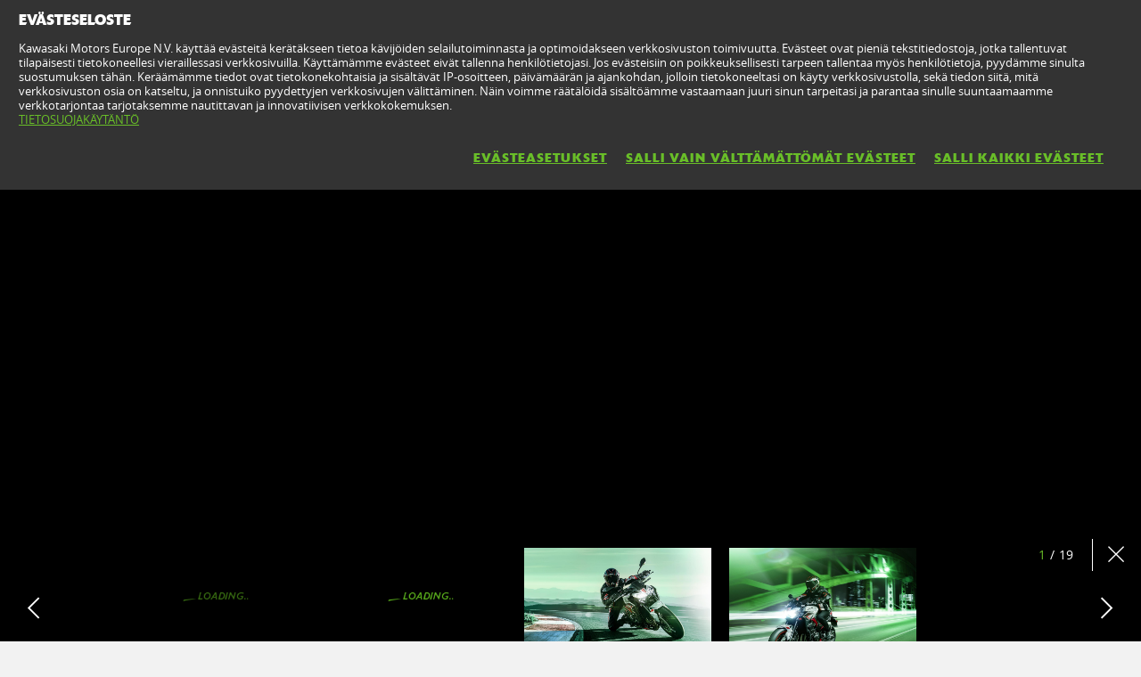

--- FILE ---
content_type: text/html; charset=utf-8
request_url: https://www.kawasaki.fi/fi/products/Supernaked/2022/Z900/multimedia?Uid=08E9WVlZCwwJXVBaCQ4LXFBfW1FdWQoNCglYUV0NWQkLUV0
body_size: 5276
content:


<!DOCTYPE html>
<!--[if lt IE 7]> <html class="no-js lt-ie10 lt-ie9 lt-ie8 lt-ie7" lang="en-us"> <![endif]-->
<!--[if IE 7]> <html class="no-js lt-ie10 lt-ie9 lt-ie8" lang="en-us"> <![endif]-->
<!--[if IE 8]> <html class="no-js lt-ie10 lt-ie9" lang="en-us"> <![endif]-->
<!--[if IE 9]> <html class="no-js lt-ie10 lt-ie9" lang="en-us"> <![endif]-->
<!--[if lt IE 10]> <html class="no-js lt-ie10" lang="en-us"> <![endif]-->
<!--[if !IE]> > <![endif]-->
<html class='no-js' lang='fi-FI'>
<!-- <![endif] -->
<head><meta charset="utf-8" /><meta content="IE=edge,chrome=1" http-equiv="X-UA-Compatible" /><title>
	Z900 MY 2022 - Kawasaki Suomi
</title><meta content="initial-scale=1.0,user-scalable=no,maximum-scale=1,width=device-width" name="viewport" /><meta content="initial-scale=1.0,user-scalable=no,maximum-scale=1" media="(device-height: 568px)" name="viewport" /><meta content="yes" name="apple-mobile-web-app-capable" /><meta content="black-translucent" name="apple-mobile-web-app-status-bar-style" /><meta name="description" content="Z900 tulee jälleen! Uusi Z900 on täydellinen paketti voimaa ja erinomaista käsiteltävyyttä. Ristikkorunko kätkee sisäänsä herkästi reagoivan 4-sylinterisen moottorin. Pyörän muotoilu ja sen tarjoama ajokokemus ovat Z:lle tunnusomaisen raakaa ja viettelevää. Kawasaki Z900, Refined Raw." /><meta property="og:url" content="http://www.kawasaki.fi/fi/products/Supernaked/2022/Z900/multimedia?Uid=08E9WVlZCwwJXVBaCQ4LXFBfW1FdWQoNCglYUV0NWQkLUV0" /><meta property="og:description" content="Z900 tulee jälleen! Uusi Z900 on täydellinen paketti voimaa ja erinomaista käsiteltävyyttä. Ristikkorunko kätkee sisäänsä herkästi reagoivan 4-sylinterisen moottorin. Pyörän muotoilu ja sen tarjoama ajokokemus ovat Z:lle tunnusomaisen raakaa ja viettelevää. Kawasaki Z900, Refined Raw." /><meta property="og:image" content="//storage.kawasaki.eu/public/kawasaki.eu/en-EU/model/22MY_Z900_WT2_ACT (1).002.jpg" /><meta name="google-site-verification" content="5cmXTHcD-S-l4j5KOWRzAGtqGT_h1-Jw1R3ZhiFXMqg" /><link href="//resources.kawasaki.eu/prd/assets/images/icon/apple-icon-57x57.png" rel="apple-touch-icon" sizes="57x57" /><link href="//resources.kawasaki.eu/prd/assets/images/icon/apple-icon-60x60.png" rel="apple-touch-icon" sizes="60x60" /><link href="//resources.kawasaki.eu/prd/assets/images/icon/apple-icon-72x72.png" rel="apple-touch-icon" sizes="72x72" /><link href="//resources.kawasaki.eu/prd/assets/images/icon/apple-icon-76x76.png" rel="apple-touch-icon" sizes="76x76" /><link href="//resources.kawasaki.eu/prd/assets/images/icon/apple-icon-114x114.png" rel="apple-touch-icon" sizes="114x114" /><link href="//resources.kawasaki.eu/prd/assets/images/icon/apple-icon-120x120.png" rel="apple-touch-icon" sizes="120x120" /><link href="//resources.kawasaki.eu/prd/assets/images/icon/apple-icon-144x144.png" rel="apple-touch-icon" sizes="144x144" /><link href="//resources.kawasaki.eu/prd/assets/images/icon/apple-icon-152x152.png" rel="apple-touch-icon" sizes="152x152" /><link href="//resources.kawasaki.eu/prd/assets/images/icon/apple-icon-180x180.png" rel="apple-touch-icon" sizes="180x180" /><link href="//resources.kawasaki.eu/prd/assets/images/icon/android-icon-192x192.png" rel="apple-touch-icon" sizes="192x192" type="image/png" /><link href="//resources.kawasaki.eu/prd/assets/images/icon/favicon-16x16.png" rel="icon" sizes="16x16" type="image/png" /><link href="//resources.kawasaki.eu/prd/assets/images/icon/favicon-32x32.png" rel="icon" sizes="32x32" type="image/png" /><meta content="#ffffff" name="msapplication-TileColor" /><meta content="//resources.kawasaki.eu/prd/assets/images/icon/ms-icon-144x144.png" name="msapplication-TileImage" /><meta content="#ffffff" name="theme-color" /><link href="//resources.kawasaki.eu/prd/assets/javascripts/modernizr.js" rel="icon" sizes="96x96" type="image/png" /><link href="//resources.kawasaki.eu/prd/assets/stylesheets/main.css" rel="stylesheet" /><link href="//resources.kawasaki.eu/prd/assets/stylesheets/add.css?v=202011101603" rel="stylesheet" /><meta content="5cmXTHcD-S-l4j5KOWRzAGtqGT_h1-Jw1R3ZhiFXMqg" name="google-site-verification" /></head>
<body class='homepage'>
    <div style="display: none;">
        
    </div>
    <form method="post" action="./multimedia?Uid=08E9WVlZCwwJXVBaCQ4LXFBfW1FdWQoNCglYUV0NWQkLUV0" id="form1">
<div class="aspNetHidden">
<input type="hidden" name="__VIEWSTATE" id="__VIEWSTATE" value="/wEPDwUKMjEwODE0MzcwMWRk9myHfPC6T85LDS8bK6TPRC1eCZjc220j1l7bA0LsnrY=" />
</div>

<div class="aspNetHidden">

	<input type="hidden" name="__VIEWSTATEGENERATOR" id="__VIEWSTATEGENERATOR" value="A4BAF239" />
</div>
        <div class='l-page'>
            <header class='l-header'>
                <div class='header-top'>
                    <div class='kawasaki-logo'>
                        <a href='//www.kawasaki.fi/fi/'>
                            <img alt="Kawasaki-logo" src="//resources.kawasaki.eu/prd/assets/images/kawasaki-logo.svg" class="isDesk" />
                            <img alt="Kawasaki-logo" src="//resources.kawasaki.eu/prd/assets/images/kawasaki-logo.svg" class="isMobi" />
                        </a>
                    </div>
                </div>
            </header>
            <nav class="navmain">
                <ul>
                    <li class="open nm__products" style="width: 25%;">
                        <a href="//www.kawasaki.fi/fi/">
                            <span>
                                TUOTTEET
                                <i class="kwi-ad"></i>
                            </span>
                        </a>
                        <div class="nm__bg"></div>
                    </li>
                    <li class="" style="width: 25%;">
                        <a href="//www.kawasaki.fi/fi/accessories">
                            <span>
                                LISÄVARUSTEET & VAATTEET
                                <i class="kwi-ad"></i>
                            </span>
                        </a>

                    </li>
                    <li class="" style="width: 25%;">
                        <a href="//www.kawasaki.fi/fi/racing">
                            <span>
                                RACING
                                <i class="kwi-ad"></i>
                            </span>
                        </a>

                    </li>
                    <li class="" style="width: 25%;">
                        <a href="#">
                            <span>
                                TEKNINEN TUKI
                                <i class="kwi-ad"></i>
                            </span>
                        </a>
                        <div class="nm__sub nm__sub--list">
                            <ul>
                            </ul>
                        </div>
                    </li>
                </ul>
                <div class="nm__search">
                    <div>
                        <input type="" name="" id="">
                        <button class="btn__search" type="button"><i class="kwi-sc"></i></button>
                    </div>
                </div>
            </nav>
            
    <section id="ContentPlaceHolderSection_sectionMain" class="l-main p-multimedia">
        
<div class='k-dropdown-nav'>
    <div class='k-dropdown'>
        <span data-dropdown-selection>
            Multimedia</span>
        <button class='k-dropdown-toggle' data-dropdown-toggle='k-dropdown-content' type='button'>
            <i class='kwi-ad'></i>
        </button>
        <div class="k-dropdown-content">
            <ul class='k-dropdown-content'>
                <li id="ContentPlaceHolderSection_msubNav1_liHyperLink_ProductsHome">
                    <a id="ContentPlaceHolderSection_msubNav1_HyperLink_ProductsHome" href="//www.kawasaki.fi/fi/products/Supernaked/2022/Z900/overview?Uid=08E9WVlZCwwJXVBaCQ4LXFBfW1FdWQoNCglYUV0NWQkLUV0">TUOTTEET ETUSIVU</a>
                </li>

                <li id="ContentPlaceHolderSection_msubNav1_liHyperLink_Features">
                    <a id="ContentPlaceHolderSection_msubNav1_HyperLink_Features" href="//www.kawasaki.fi/fi/products/Supernaked/2022/Z900/features?Uid=08E9WVlZCwwJXVBaCQ4LXFBfW1FdWQoNCglYUV0NWQkLUV0">OMINAISUUDET</a>
                </li>
                
                <li id="ContentPlaceHolderSection_msubNav1_liHyperLink_ColorAndSpecification">
                    <a id="ContentPlaceHolderSection_msubNav1_HyperLink_ColorAndSpecification" href="//www.kawasaki.fi/fi/products/Supernaked/2022/Z900/specifications?Uid=08E9WVlZCwwJXVBaCQ4LXFBfW1FdWQoNCglYUV0NWQkLUV0">VÄRIT & TEKNISET TIEDOT</a>
                </li>
                
            </ul>
        </div>
    </div>
</div>

        
        
<nav class='nav-subnav'>
    <h3 class='product_name'>
        <a id="ContentPlaceHolderSection_subNav1_HyperLink_Name" href="//www.kawasaki.fi/fi/products/Supernaked/2022/Z900/overview?Uid=08E9WVlZCwwJXVBaCQ4LXFBfW1FdWQoNCglYUV0NWQkLUV0"><i class="kwi-al"></i>Z900 2022</a>
    </h3>
    <ul class='subnav-sections'>
        <li id="ContentPlaceHolderSection_subNav1_liHyperLink_Features">
            <a id="ContentPlaceHolderSection_subNav1_HyperLink_Features" href="//www.kawasaki.fi/fi/products/Supernaked/2022/Z900/features?Uid=08E9WVlZCwwJXVBaCQ4LXFBfW1FdWQoNCglYUV0NWQkLUV0">OMINAISUUDET</a>
        </li>
        
        <li id="ContentPlaceHolderSection_subNav1_liHyperLink_ColorAndSpecification">
            <a id="ContentPlaceHolderSection_subNav1_HyperLink_ColorAndSpecification" href="//www.kawasaki.fi/fi/products/Supernaked/2022/Z900/specifications?Uid=08E9WVlZCwwJXVBaCQ4LXFBfW1FdWQoNCglYUV0NWQkLUV0">VÄRIT & TEKNISET TIEDOT</a>
        </li>
        <li id="ContentPlaceHolderSection_subNav1_liHyperLink_Multimedia">
            <a id="ContentPlaceHolderSection_subNav1_HyperLink_Multimedia" class="active" href="//www.kawasaki.fi/fi/products/Supernaked/2022/Z900/multimedia?Uid=08E9WVlZCwwJXVBaCQ4LXFBfW1FdWQoNCglYUV0NWQkLUV0">Multimedia</a>
        </li>
    </ul>    
</nav>

        <div class='kgallery'>
            <div class='kgallery__big'>
                <div class='kgallery__big-loader'>
                    <img />
                </div>
                <div class='kgallery__big-wrap'>
                    <img class='kgallery__big-img' src='' />
                    <div class='kplayer__wrap'>
                        <video height='788' width='1440'>
                            <source type='video/youtube'>
                        </video>
                        

                    </div>
                </div>
                <div class='kgallery__big-imgloading'></div>
                <div class='kgallery__big-prev'></div>
                <div class='kgallery__big-next'></div>
            </div>
            <div class='kgallery__utils'>
                <div class='kgallery__pager'>
                    <span></span>/<span></span>
                </div>
                <div class='kgallery__toggle'>
                    <div class='kgallery__open'>
                        <div class='kwi-photo'></div>
                    </div>
                    <div class='kgallery__close'>
                        <div class='kwi-close'></div>
                    </div>
                </div>
            </div>
            <div class='kgallery__thumbs'>
                <div class='kgallery__thumbs-prev'></div>
                <div class='kgallery__thumbs-scroll-wrap'>
                    <div class='kgallery__thumbs-scroll'>
                        <ul>
                            
                                    <li id="ContentPlaceHolderSection_Repeater_MultimediaThumb_Video_liMultimedia_Video_0" class="carousel-mask">
                                        <figure id="ContentPlaceHolderSection_Repeater_MultimediaThumb_Video_figure_Multimedia_Video_0">
                                            <img id="ContentPlaceHolderSection_Repeater_MultimediaThumb_Video_Image_Multimedia_Video_0" src="" />
                                        </figure>
                                    </li>
                                
                                    <li id="ContentPlaceHolderSection_Repeater_MultimediaThumb_Video_liMultimedia_Video_1" class="carousel-mask">
                                        <figure id="ContentPlaceHolderSection_Repeater_MultimediaThumb_Video_figure_Multimedia_Video_1">
                                            <img id="ContentPlaceHolderSection_Repeater_MultimediaThumb_Video_Image_Multimedia_Video_1" src="" />
                                        </figure>
                                    </li>
                                
                            
                                    <li id="ContentPlaceHolderSection_Repeater_MultimediaThumb_Image_liMultimedia_Image_0" data-img="//storage.kawasaki.eu/public/kawasaki.eu/en-EU/model/22MY_Z900_WT2_ACT (1).006.jpg">
                                        <figure>
                                            <img id="ContentPlaceHolderSection_Repeater_MultimediaThumb_Image_Image_Multimedia_Image_0" data-thumb="//storage.kawasaki.eu/public/kawasaki.eu/en-EU/model/22MY_Z900_WT2_ACT (1).006.jpg" src="" />
                                        </figure>
                                    </li>
                                
                                    <li id="ContentPlaceHolderSection_Repeater_MultimediaThumb_Image_liMultimedia_Image_1" data-img="//storage.kawasaki.eu/public/kawasaki.eu/en-EU/model/22MY_Z900_WT2_ACT (2).008.jpg">
                                        <figure>
                                            <img id="ContentPlaceHolderSection_Repeater_MultimediaThumb_Image_Image_Multimedia_Image_1" data-thumb="//storage.kawasaki.eu/public/kawasaki.eu/en-EU/model/22MY_Z900_WT2_ACT (2).008.jpg" src="" />
                                        </figure>
                                    </li>
                                
                                    <li id="ContentPlaceHolderSection_Repeater_MultimediaThumb_Image_liMultimedia_Image_2" data-img="//storage.kawasaki.eu/public/kawasaki.eu/en-EU/model/22MY_Z900_WT2_ACT (3).002.jpg">
                                        <figure>
                                            <img id="ContentPlaceHolderSection_Repeater_MultimediaThumb_Image_Image_Multimedia_Image_2" data-thumb="//storage.kawasaki.eu/public/kawasaki.eu/en-EU/model/22MY_Z900_WT2_ACT (3).002.jpg" src="" />
                                        </figure>
                                    </li>
                                
                                    <li id="ContentPlaceHolderSection_Repeater_MultimediaThumb_Image_liMultimedia_Image_3" data-img="//storage.kawasaki.eu/public/kawasaki.eu/en-EU/model/22MY_Z900_WT2_ACT (4).001.jpg">
                                        <figure>
                                            <img id="ContentPlaceHolderSection_Repeater_MultimediaThumb_Image_Image_Multimedia_Image_3" data-thumb="//storage.kawasaki.eu/public/kawasaki.eu/en-EU/model/22MY_Z900_WT2_ACT (4).001.jpg" src="" />
                                        </figure>
                                    </li>
                                
                                    <li id="ContentPlaceHolderSection_Repeater_MultimediaThumb_Image_liMultimedia_Image_4" data-img="//storage.kawasaki.eu/public/kawasaki.eu/en-EU/model/22MY_Z900_WT2_ACT (5).001.jpg">
                                        <figure>
                                            <img id="ContentPlaceHolderSection_Repeater_MultimediaThumb_Image_Image_Multimedia_Image_4" data-thumb="//storage.kawasaki.eu/public/kawasaki.eu/en-EU/model/22MY_Z900_WT2_ACT (5).001.jpg" src="" />
                                        </figure>
                                    </li>
                                
                                    <li id="ContentPlaceHolderSection_Repeater_MultimediaThumb_Image_liMultimedia_Image_5" data-img="//storage.kawasaki.eu/public/kawasaki.eu/en-EU/model/22MY_Z900_WT2_ACT__6_.jpg">
                                        <figure>
                                            <img id="ContentPlaceHolderSection_Repeater_MultimediaThumb_Image_Image_Multimedia_Image_5" data-thumb="//storage.kawasaki.eu/public/kawasaki.eu/en-EU/model/22MY_Z900_WT2_ACT__6_.jpg" src="" />
                                        </figure>
                                    </li>
                                
                                    <li id="ContentPlaceHolderSection_Repeater_MultimediaThumb_Image_liMultimedia_Image_6" data-img="//storage.kawasaki.eu/public/kawasaki.eu/en-EU/model/22MY_Z900_WT2_ACT__7_.jpg">
                                        <figure>
                                            <img id="ContentPlaceHolderSection_Repeater_MultimediaThumb_Image_Image_Multimedia_Image_6" data-thumb="//storage.kawasaki.eu/public/kawasaki.eu/en-EU/model/22MY_Z900_WT2_ACT__7_.jpg" src="" />
                                        </figure>
                                    </li>
                                
                                    <li id="ContentPlaceHolderSection_Repeater_MultimediaThumb_Image_liMultimedia_Image_7" data-img="//storage.kawasaki.eu/public/kawasaki.eu/en-EU/model/22MY_Z900_WT2_ACT__8_.jpg">
                                        <figure>
                                            <img id="ContentPlaceHolderSection_Repeater_MultimediaThumb_Image_Image_Multimedia_Image_7" data-thumb="//storage.kawasaki.eu/public/kawasaki.eu/en-EU/model/22MY_Z900_WT2_ACT__8_.jpg" src="" />
                                        </figure>
                                    </li>
                                
                                    <li id="ContentPlaceHolderSection_Repeater_MultimediaThumb_Image_liMultimedia_Image_8" data-img="//storage.kawasaki.eu/public/kawasaki.eu/en-EU/model/22MY_Z900_WT2_STU (1).002.jpg">
                                        <figure>
                                            <img id="ContentPlaceHolderSection_Repeater_MultimediaThumb_Image_Image_Multimedia_Image_8" data-thumb="//storage.kawasaki.eu/public/kawasaki.eu/en-EU/model/22MY_Z900_WT2_STU (1).002.jpg" src="" />
                                        </figure>
                                    </li>
                                
                                    <li id="ContentPlaceHolderSection_Repeater_MultimediaThumb_Image_liMultimedia_Image_9" data-img="//storage.kawasaki.eu/public/kawasaki.eu/en-EU/model/22MY_Z900_WT2_STU__2_.jpg">
                                        <figure>
                                            <img id="ContentPlaceHolderSection_Repeater_MultimediaThumb_Image_Image_Multimedia_Image_9" data-thumb="//storage.kawasaki.eu/public/kawasaki.eu/en-EU/model/22MY_Z900_WT2_STU__2_.jpg" src="" />
                                        </figure>
                                    </li>
                                
                                    <li id="ContentPlaceHolderSection_Repeater_MultimediaThumb_Image_liMultimedia_Image_10" data-img="//storage.kawasaki.eu/public/kawasaki.eu/en-EU/model/22MY_Z900_WT2_STU__3_.jpg">
                                        <figure>
                                            <img id="ContentPlaceHolderSection_Repeater_MultimediaThumb_Image_Image_Multimedia_Image_10" data-thumb="//storage.kawasaki.eu/public/kawasaki.eu/en-EU/model/22MY_Z900_WT2_STU__3_.jpg" src="" />
                                        </figure>
                                    </li>
                                
                                    <li id="ContentPlaceHolderSection_Repeater_MultimediaThumb_Image_liMultimedia_Image_11" data-img="//storage.kawasaki.eu/public/kawasaki.eu/en-EU/model/22MY_Z900_GN1_STU (1).006.jpg">
                                        <figure>
                                            <img id="ContentPlaceHolderSection_Repeater_MultimediaThumb_Image_Image_Multimedia_Image_11" data-thumb="//storage.kawasaki.eu/public/kawasaki.eu/en-EU/model/22MY_Z900_GN1_STU (1).006.jpg" src="" />
                                        </figure>
                                    </li>
                                
                                    <li id="ContentPlaceHolderSection_Repeater_MultimediaThumb_Image_liMultimedia_Image_12" data-img="//storage.kawasaki.eu/public/kawasaki.eu/en-EU/model/22MY_Z900_GN1_STU__2_.jpg">
                                        <figure>
                                            <img id="ContentPlaceHolderSection_Repeater_MultimediaThumb_Image_Image_Multimedia_Image_12" data-thumb="//storage.kawasaki.eu/public/kawasaki.eu/en-EU/model/22MY_Z900_GN1_STU__2_.jpg" src="" />
                                        </figure>
                                    </li>
                                
                                    <li id="ContentPlaceHolderSection_Repeater_MultimediaThumb_Image_liMultimedia_Image_13" data-img="//storage.kawasaki.eu/public/kawasaki.eu/en-EU/model/22MY_Z900_GN1_STU__3_.jpg">
                                        <figure>
                                            <img id="ContentPlaceHolderSection_Repeater_MultimediaThumb_Image_Image_Multimedia_Image_13" data-thumb="//storage.kawasaki.eu/public/kawasaki.eu/en-EU/model/22MY_Z900_GN1_STU__3_.jpg" src="" />
                                        </figure>
                                    </li>
                                
                                    <li id="ContentPlaceHolderSection_Repeater_MultimediaThumb_Image_liMultimedia_Image_14" data-img="//storage.kawasaki.eu/public/kawasaki.eu/en-EU/model/22MY_Z900_BK1_STU__1_.jpg">
                                        <figure>
                                            <img id="ContentPlaceHolderSection_Repeater_MultimediaThumb_Image_Image_Multimedia_Image_14" data-thumb="//storage.kawasaki.eu/public/kawasaki.eu/en-EU/model/22MY_Z900_BK1_STU__1_.jpg" src="" />
                                        </figure>
                                    </li>
                                
                                    <li id="ContentPlaceHolderSection_Repeater_MultimediaThumb_Image_liMultimedia_Image_15" data-img="//storage.kawasaki.eu/public/kawasaki.eu/en-EU/model/22MY_Z900_BK1_STU__2_.jpg">
                                        <figure>
                                            <img id="ContentPlaceHolderSection_Repeater_MultimediaThumb_Image_Image_Multimedia_Image_15" data-thumb="//storage.kawasaki.eu/public/kawasaki.eu/en-EU/model/22MY_Z900_BK1_STU__2_.jpg" src="" />
                                        </figure>
                                    </li>
                                
                                    <li id="ContentPlaceHolderSection_Repeater_MultimediaThumb_Image_liMultimedia_Image_16" data-img="//storage.kawasaki.eu/public/kawasaki.eu/en-EU/model/22MY_Z900_BK1_STU__3_.jpg">
                                        <figure>
                                            <img id="ContentPlaceHolderSection_Repeater_MultimediaThumb_Image_Image_Multimedia_Image_16" data-thumb="//storage.kawasaki.eu/public/kawasaki.eu/en-EU/model/22MY_Z900_BK1_STU__3_.jpg" src="" />
                                        </figure>
                                    </li>
                                
                        </ul>
                    </div>
                </div>
                <div class='kgallery__thumbs-next'></div>
            </div>
        </div>
    </section>
    <img class="parallax__bg" data-src="//resources.kawasaki.eu/prd/assets/images/layout/parallax__bg.jpg" data-original="//resources.kawasaki.eu/prd/assets/images/layout/parallax__bg.jpg" />

            <footer class='kw-footer hidden-s'>
                <div class='kw-footer__up'>
                    
                            <div class='footer-column'>
                                <h4 class='xst-footer'>
                                    YHTEYSTIEDOT</h4>
                                <ul>
                                    
                                            <li>
                                                <a id="Repeater_FooterMenu_Section_Repeater_FooterMenu_Link_0_HyperLink_FooterMenu_Link_0" href="//www.kawasaki.fi/fi/products/pages/Yhteystiedot?Uid=0B0FUAwKXlwKClENXlhQXA1aUAleCQsLUQkMX1hfCgldUAlGDgFFLiE">Sumeko Oy - maahantuoja</a></li>
                                        
                                            <li>
                                                <a id="Repeater_FooterMenu_Section_Repeater_FooterMenu_Link_0_HyperLink_FooterMenu_Link_1" href="/fi/dealers">Jälleenmyyjät & huoltopisteet</a></li>
                                        
                                </ul>
                            </div>
                        
                            <div class='footer-column'>
                                <h4 class='xst-footer'>
                                    HYVÄ TIETÄÄ</h4>
                                <ul>
                                    
                                            <li>
                                                <a id="Repeater_FooterMenu_Section_Repeater_FooterMenu_Link_1_HyperLink_FooterMenu_Link_2" href="//www.kawasaki.fi/fi/products/pages/Käyttöehdot?Uid=0A2DDV5dDlENDVtaWA0NXF0MXlEOW19eX10LWltbXwlZXF5GDgFFLiE">Käyttöehdot</a></li>
                                        
                                            <li>
                                                <a id="Repeater_FooterMenu_Section_Repeater_FooterMenu_Link_1_HyperLink_FooterMenu_Link_3" href="//www.kawasaki.fi/fi/products/pages/Tietosuojaselosteet?Uid=0AB4CVsNXVAJWQxdCQ4LXF0JC1BaXVEOWg1RXA1cCl1bXlBGDgFFLiE">Tietosuojaselosteet</a></li>
                                        
                                </ul>
                            </div>
                        
                            <div class='footer-column'>
                                <h4 class='xst-footer'>
                                    KAWASAKI-LINKIT</h4>
                                <ul>
                                    
                                            <li>
                                                <a id="Repeater_FooterMenu_Section_Repeater_FooterMenu_Link_2_HyperLink_FooterMenu_Link_0" href="//www.kawasaki.fi/fi/products/pages/K-TISC?Uid=090EUF4NClBQXQwKDl5YXF5cXgoOCQlRXl4LCw4NWVFdXlE">K-TISC</a></li>
                                        
                                            <li>
                                                <a id="Repeater_FooterMenu_Section_Repeater_FooterMenu_Link_2_HyperLink_FooterMenu_Link_1" href="//www.kawasaki.fi/fi/products/pages/Classic_Kawasaki_Club_Finland?Uid=083EDFFQWg1RDFhRUA0JXFAMWAlYWlBbWFlfWV1eUVEJCl8">Classic Kawasaki Club Finland</a></li>
                                        
                                            <li>
                                                <a id="Repeater_FooterMenu_Section_Repeater_FooterMenu_Link_2_HyperLink_FooterMenu_Link_2" href="//www.kawasaki.fi/fi/products/pages/Vulcan_Riders_Finland?Uid=0A26XVBYDQsKDgxeCV1fXA4JXlBRW15cCVFbWFlaUA5YXV9GDgFFLiE">Vulcan Riders Finland</a></li>
                                        
                                            <li>
                                                <a id="Repeater_FooterMenu_Section_Repeater_FooterMenu_Link_2_HyperLink_FooterMenu_Link_3" href="https://www.facebook.com/KawasakiSuomi" target="_blank">FACEBOOK - Kawasaki Suomi</a></li>
                                        
                                            <li>
                                                <a id="Repeater_FooterMenu_Section_Repeater_FooterMenu_Link_2_HyperLink_FooterMenu_Link_4" href="https://press.kawasaki.eu/login.aspx?ss=true">Kawasaki Press</a></li>
                                        
                                </ul>
                            </div>
                        
                </div>
                <div class='kw-footer__down'>
                    <small>&copy; 2026 Kawasaki Motors Europe N.V.</small>
                </div>
                <div class='kw-footer_link'>
                    <a id="HyperLink_Footer_Page_ContactUs" href="//www.kawasaki.fi/fi/products/pages/Yhteystiedot?Uid=0B0FUAwKXlwKClENXlhQXA1aUAleCQsLUQkMX1hfCgldUAlGDgFFLiE">Yhteystiedot</a>
                    |
                        <a id="HyperLink_Footer_Page_LegalNotice" href="//www.kawasaki.fi/fi/products/pages/Käyttöehdot?Uid=0A2DDV5dDlENDVtaWA0NXF0MXlEOW19eX10LWltbXwlZXF5GDgFFLiE">Käyttöehdot</a>
                    |
                        <a id="HyperLink_Footer_Page_Privacy" href="//www.kawasaki.fi/fi/products/pages/Tietosuojaselosteet?Uid=0AB4CVsNXVAJWQxdCQ4LXF0JC1BaXVEOWg1RXA1cCl1bXlBGDgFFLiE">Tietosuojaselosteet</a>
                    | 
                        <a id="HyperLink_Footer_Page_CookieSettings" href="//www.kawasaki.fi/fi/products/pages/Cookie_Notice___Settings?Uid=0846DlpRWlhbXA5aUFENXFEOXVBdW1kKCltbDVANX14LUVg">Cookie Notice & Settings</a>
                </div>
            </footer>
            <footer class='kw-footer-mobile visible-s'>
                <div id="Panel_Social" class="follow-us">
	
                    <h4>
                        SEURAA MEITÄ</h4>
                    <div class='social-icons'>
                        <a id="HyperLink_Facebook" class="btn-facebook" href="https://www.facebook.com/KawasakiSuomi" target="_blank"></a>
                        
                        
                        <a id="HyperLink_Instagram" class="btn-instagram" href="https://www.instagram.com/kawasakisuomi/" target="_blank"></a>                        
                                                
                    </div>
                
</div>
                <div class='kw-footer__down'>
                    <small>&copy; 2026 Kawasaki Motors Europe N.V.</small>
                </div>
                <div class='kw-footer_link'>
                    <a id="HyperLink_FooterMobile_Page_ContactUs" href="//www.kawasaki.fi/fi/products/pages/Yhteystiedot?Uid=0B0FUAwKXlwKClENXlhQXA1aUAleCQsLUQkMX1hfCgldUAlGDgFFLiE">Yhteystiedot</a>
                    | 
                        <a id="HyperLink_FooterMobile_Page_LegalNotice" href="//www.kawasaki.fi/fi/products/pages/Käyttöehdot?Uid=0A2DDV5dDlENDVtaWA0NXF0MXlEOW19eX10LWltbXwlZXF5GDgFFLiE">Käyttöehdot</a>
                    | 
                        <a id="HyperLink_FooterMobile_Page_Privacy" href="//www.kawasaki.fi/fi/products/pages/Tietosuojaselosteet?Uid=0AB4CVsNXVAJWQxdCQ4LXF0JC1BaXVEOWg1RXA1cCl1bXlBGDgFFLiE">Tietosuojaselosteet</a>
                    | 
                        <a id="HyperLink_FooterMobile_Page_CookieSettings" href="//www.kawasaki.fi/fi/products/pages/Cookie_Notice___Settings?Uid=0846DlpRWlhbXA5aUFENXFEOXVBdW1kKCltbDVANX14LUVg">Cookie Notice & Settings</a>
                </div>
            </footer>
        </div>
        <div id="Panel_Cookies" class="cookie cookie--open">
	
            <div class='cookie__wrap'>
                <div class='cookie__container'>
                    <h4>
                        EVÄSTESELOSTE</h4>
                    <p>
                        Kawasaki Motors Europe N.V. käyttää evästeitä kerätäkseen tietoa kävijöiden selailutoiminnasta ja optimoidakseen verkkosivuston toimivuutta. Evästeet ovat pieniä tekstitiedostoja, jotka tallentuvat tilapäisesti tietokoneellesi vieraillessasi verkkosivuilla. Käyttämämme evästeet eivät tallenna henkilötietojasi. Jos evästeisiin on poikkeuksellisesti tarpeen tallentaa myös henkilötietoja, pyydämme sinulta suostumuksen tähän. Keräämämme tiedot ovat tietokonekohtaisia ja sisältävät IP-osoitteen, päivämäärän ja ajankohdan, jolloin tietokoneeltasi on käyty verkkosivustolla, sekä tiedon siitä, mitä verkkosivuston osia on katseltu, ja onnistuiko pyydettyjen verkkosivujen välittäminen. Näin voimme räätälöidä sisältöämme vastaamaan juuri sinun tarpeitasi ja parantaa sinulle suuntaamaamme verkkotarjontaa tarjotaksemme nautittavan ja innovatiivisen verkkokokemuksen.<br />
                        <a id="HyperLink_Cookie_Settings_Page_PrivacyPolicy" href="//www.kawasaki.fi/fi/products/pages/Tietosuojaselosteet?Uid=0AB4CVsNXVAJWQxdCQ4LXF0JC1BaXVEOWg1RXA1cCl1bXlBGDgFFLiE" style="text-decoration:underline;">TIETOSUOJAKÄYTÄNTÖ</a>
                    </p>                    
                    <a id="aAgreeCookie" class="kw-btn kw-btn--link lnkAccept" style="text-decoration:underline;">SALLI KAIKKI EVÄSTEET</a>
                    <a id="aAgreeCookieFunctionality" class="kw-btn kw-btn--link lnkAcceptFunctionality" style="text-decoration:underline;">SALLI VAIN VÄLTTÄMÄTTÖMÄT EVÄSTEET</a>
                    <a id="HyperLink_Cookie_Settings_Page_Privacy" class="kw-btn kw-btn--link kw-btn--link-cookie" href="//www.kawasaki.fi/fi/products/pages/Cookie_Notice___Settings?Uid=0846DlpRWlhbXA5aUFENXFEOXVBdW1kKCltbDVANX14LUVg" style="text-decoration:underline;">EVÄSTEASETUKSET</a>
                </div>
            </div>
        
</div>
        <div class="" data-modal="generic" tl-modal="small">
            <div class="modal__background"></div>
            <div class="modal__wrap">
                <div class="modal__header">
                    <button class="" tl-button="" type="button">
                        <i class="ic-close"></i>
                    </button>
                </div>
                <div class="modal__content">
                    <div class="k-b__inner">
                        <h2 class="sh-48">
                            
                        </h2>
                        <p class="sh-18">
                            
                        </p>
                    </div>
                    <div class="modal-response"></div>
                </div>
                <div id="divModalGenericSmall_Btn" class="modal__footer">
                    <a class="kw-btn kw-btn--secondary" href="#" title="Accept">Accept</a>
                </div>
            </div>
        </div>
        
        <script>
            //<![CDATA[
            var globalVar = {
                resourcesUrl: '//resources.kawasaki.eu/prd/',
                resourcesMapUrl: '//resources.kawasaki.eu/prd/assets/images/layout/clustering/m',
                startingPage: '//www.kawasaki.fi/fi/',
                cmsNlsContext: 'kawasaki.fi/fi-FI',
                wsAccessories: '//www.kawasaki.fi/fi/ws/accessories.asmx',
                searchPath: '//www.kawasaki.fi/fi/search?',
                searchPathAccessories: '',
                isDebug: false,
                modelyear: "//www.kawasaki.fi/fi/ws/comparison_modelyear.asmx/getResults",
                comparison: "//www.kawasaki.fi/fi/ws/comparison.asmx/getResults",
                dealer: "//www.kawasaki.fi/fi/ws/dealers.asmx/getDealer",
                dealerList: "//www.kawasaki.fi/fi/ws/dealers.asmx/getResults",
                dealerRanges: "//www.kawasaki.fi/fi/ws/dealers.asmx/getRanges",
                jstemplate_path: '//www.kawasaki.fi/fi/support/jstemplates/',
                jstemplate_navmain: "navmain.aspx",
                jstemplate_navmain_mobile: "navmain-mobile.aspx",
                jstemplate_racing_calendar: "racing-results.aspx",
                newsletter: "//www.kawasaki.fi/fi/ws/newsletter.asmx/checkEmailNewsletter",
                newsletterSubscribe: "//www.kawasaki.fi/fi/ws/newsletter.asmx/subscribeEmailNewsletter",
                outletRequest: "//www.kawasaki.fi/fi/ws/outlet.asmx/outletRequest",
                addtocart: "//www.kawasaki.fi/fi/ws/cart.asmx/add",
                updatecart: "//www.kawasaki.fi/fi/ws/cart.asmx/update",
                count: "//www.kawasaki.fi/fi/ws/cart.asmx/count",
                removefromcart: "//www.kawasaki.fi/fi/ws/cart.asmx/remove",
                helpmechoose: "//www.kawasaki.fi/fi/ws/helpmechoose.asmx/getModels",
                calendar: "//www.kawasaki.fi/fi/ws/calendar.asmx/getEvents",
                testride: "//www.kawasaki.fi/fi/ws/testride.asmx/getDealers",
                testrideList: "//www.kawasaki.fi/fi/ws/testride.asmx/getDealersTestRide",
                testrideModels: "//www.kawasaki.fi/fi/ws/testride.asmx/getResults",
                testrideDealer: "//www.kawasaki.fi/fi/ws/testride.asmx/getDealer",
                testrideRequest: "//www.kawasaki.fi/fi/ws/testride.asmx/testRideRequest",
                surveyRequest: "//www.kawasaki.fi/fi/ws/testride.asmx/surveyRequest",
                country: "SUOMI",
                cartid: "KW000000041400000000020010323344",
                ts: "30/01/2026 17:10:55"
            }
            //]]>
        </script>
        <script src="//resources.kawasaki.eu/prd/assets/javascripts/application.js?v=202011101603"></script>
        <script src="//resources.kawasaki.eu/prd/assets/javascripts/cookieLayer.js?v=202011101603"></script>
        </form>
</body>
</html>

